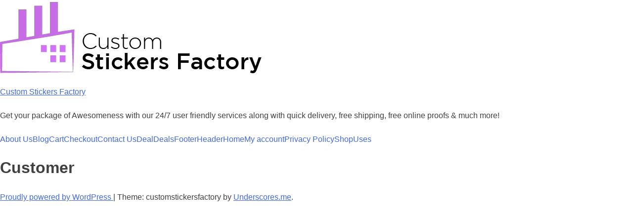

--- FILE ---
content_type: text/css
request_url: https://customstickersfactory.com/wp-content/themes/customstickersfactory-child/style.css?ver=1.0.0
body_size: 150
content:
/*
Theme Name: Custom Stickers Factory Child
Description: A child theme of the Custom Stickers Factory
Author: Hamza Ahmad Aslam
Template: customstickersfactory
Version: 1.0.0
*/